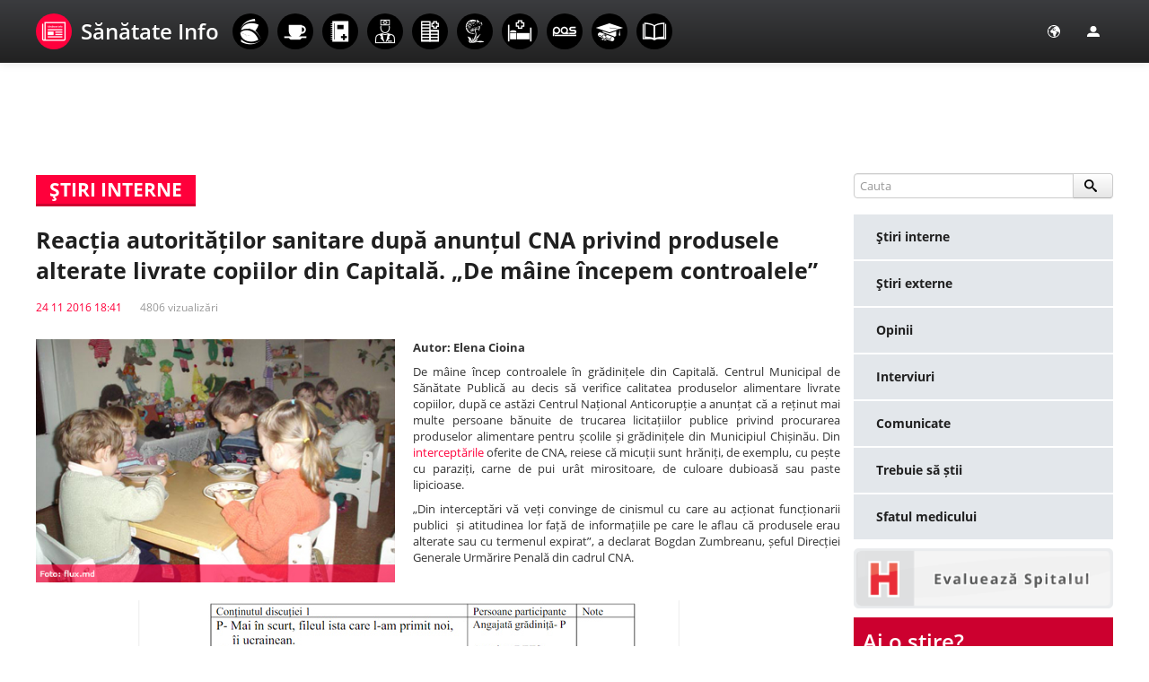

--- FILE ---
content_type: text/html; charset=utf-8
request_url: http://www.e-sanatate.md/News/6402/reactia-autoritatilor-sanitare-dupa-anuntul-cna-privind-produsele-alterate-livrate-copiilor-din-capitala-de-maine-incepem-controalele
body_size: 37895
content:


<!DOCTYPE html>
<html>
<head id="Head1"><title>
	
    
    Ştiri interne-Reacția autorităților sanitare după anunțul CNA privind produsele alterate livrate copiilor din Capitală. „De m&#226;ine &#238;ncepem controalele”


</title>
<meta name="viewport" content="width=device-width, initial-scale=1.0" />

<link rel="shortcut icon" href="/Content/favicon.ico" />
<meta name="viewport" content="width=device-width" />

<!--[if IE 7]>
<link href="/Content/font-awesome-ie7/css?v=TEvO1pPgRloKUsSjfnXPc7g6eMM0PMzpoz5InK5A6UE1" rel="stylesheet"/>

<![endif]-->

<link href="/Content/themes/bootstrap/css?v=C0fv3mhnhSCC1cqIC4KYJjcJR8jCSStPFCm8xLLashk1" rel="stylesheet"/>

<!--[if lt IE 9]>
<link href="/Content/themes/bootstrap/css/ie?v=" rel="stylesheet"/>

<![endif]-->

<link href="/Content/bootstrap/css/plugin?v=mrW6SBtpZH0rTL19Pm3BKvfywoTelulMSxu9GwvHB4c1" rel="stylesheet"/>


<link href="/Content/bootstrap-rowlink.min.css?0" rel="stylesheet"/>



<script src="/bundles/modernizr?v=JzM3NpF6dEbkVLIcHRi2kCqk7ZCwBA_bFE26szW8brc1"></script>


<script src="/bundles/jquery?v=NJ3VJ0Hq9hMuDO_bgX-R4HAz3v1CHa6ZRnaNbAkQKDI1"></script>



<!-- Facebook Pixel Code -->
<script>
!function(f,b,e,v,n,t,s)
{if(f.fbq)return;n=f.fbq=function(){n.callMethod?
n.callMethod.apply(n,arguments):n.queue.push(arguments)};
if(!f._fbq)f._fbq=n;n.push=n;n.loaded=!0;n.version='2.0';
n.queue=[];t=b.createElement(e);t.async=!0;
t.src=v;s=b.getElementsByTagName(e)[0];
s.parentNode.insertBefore(t,s)}(window, document,'script',
'https://connect.facebook.net/en_US/fbevents.js');
fbq('init', '228831004962761');
fbq('track', 'PageView');
</script>
<noscript><img height="1" width="1" style="display:none"
src="https://www.facebook.com/tr?id=228831004962761&ev=PageView&noscript=1"
/></noscript>
<!-- End Facebook Pixel Code --><!-- Google Analytics --><script type='text/javascript'>  var _gaq = _gaq || []; _gaq.push(['_setAccount', 'UA-41232787-1']); _gaq.push(['_setDomainName', 'e-sanatate.md']); _gaq.push(['_trackPageview']);  (function() {   var ga = document.createElement('script'); ga.type = 'text/javascript'; ga.async = true;    ga.src = ('https:' == document.location.protocol ? 'https://' : 'http://') + 'stats.g.doubleclick.net/dc.js';   var s = document.getElementsByTagName('script')[0]; s.parentNode.insertBefore(ga, s);  })();</script><!-- End Google Analytics --><script src="/bundles/swfobject?v=bbAeCYVLUFWiejt5O4qsiywUev3VcaWODt5zpSI_a6Q1"></script>

    
<link rel="stylesheet" type="text/css" href="/Content/Site.min.css" />

<link rel="stylesheet" type="text/css" href="/Content/themes/news/bootstrap.min.css" />
<link rel="stylesheet" type="text/css" href="/Content/main.min.css" />
<link rel="stylesheet" type="text/css" href="/Content/themes/news/news.min.css" />
<link rel="stylesheet" type="text/css" href="/Content/themes/news/responsive.min.css" />
<meta name="viewport" content="width=device-width, initial-scale=1.0, maximum-scale=1.0, user-scalable=0" /> 

    
    
    <link rel="alternate" type="application/rss+xml" href="/News/Home/RSS" title="Sanatatea știri RSS feed">
<meta name="viewport" content="width=device-width, initial-scale=1.0, maximum-scale=1.0, user-scalable=no" /></head>
<body data-spy="scroll" data-target=".bs-docs-sidebar">
    <div id="loading" style="display: none">Your Image</div>
    <div class="modalAjaxLoad transparent"></div>

    <header class="header">
        <div class="navbar navbar-fixed-top navbar-inverse menu">
            
<div>
    <!--  <div style="text-align:center" class="tbanner">
   
        <img src="/Content/themes/Banners/top/top.png" alt="" />
    
</div> -->
</div>
            
<div class="navbar-inner">
    <div class="container-fluid">
        <a class="brand" href="/News/Home"><i class="icon-section icon-sanostiri"></i> Sănătate Info</a>



        <div class="navbar-buttons">
            <a class="btn btn-navbar" data-toggle="collapse" data-target=".nav-collapse">
                <span class="icon-bar"></span>
                <span class="icon-bar"></span>
                <span class="icon-bar"></span>
            </a>

            
<ul class="nav pull-right user">
    <li class="dropdown">
        <a class="dropdown-toggle toggler" data-toggle="dropdown" href="#">
            <i class="icon-user icon-white"></i>
        </a>

        <ul class="dropdown-menu">
            <li><a data-dialog-title="Autentificare" data-dialog-width="300" href="/Account/Login?returnUrl=http%3A%2F%2Fwww.e-sanatate.md%2FNews%2F6402%2Freactia-autoritatilor-sanitare-dupa-anuntul-cna-privind-produsele-alterate-livrate-copiilor-din-capitala-de-maine-incepem-controalele" id="loginLink" title="Autentificare"><i class="icon-enter"></i> Autentificare</a></li>
            <li><a href="/News/Home/Services"><i class="icon-signup"></i> Creare cont</a></li>
        </ul>
    </li>
</ul>


            

<ul class="nav pull-right language">
	<li class="dropdown">
		<a id='clang' href="#" class="dropdown-toggle toggler" data-toggle="dropdown">
			<i class="icon icon-globe icon-white"></i>
		</a>
		
		<ul id='langs' class='dropdown-menu' role="menu" aria-labelledby="dLabel">
			
			<li>
				<a data-val="ro-RO" href="/MUI/change?l=ro-RO">Rom&#226;nă</a></li>
			
			<li>
				<a data-val="ru-RU" href="/MUI/change?l=ru-RU">Русский</a></li>
			
			<li>
				<a data-val="en-US" href="/MUI/change?l=en-US">English</a></li>
			
		</ul>
	</li>
</ul>

<script type='text/javascript'>
    $(function () {
        $('#langs li a').click(function (event) {
            EventsPreventDefault(event);
            $.post('/mui/change', { l: $(this).data('val') }, function () { location.reload(true); });
        });
    });
</script>
        </div>

        <ul class="nav nav-collapse icons-section">
            
<li>
     <a href="http://sanatateinfo.md/">
        <i class="icon-section icon-sanostiri icon-inverse"></i>
        <span class="hidden-desktop">Sănătate Info</span>
    </a>
  
</li>
<li>
    <a href="/TV/Home"><i class="icon-section icon-sanatatetv icon-inverse"></i><span class="hidden-desktop">Sănătate TV</span></a>
</li>
<li>
    <a href="/SanoClub"><i class="icon-section icon-sanoclub icon-inverse"></i><span class="hidden-desktop">SanoClub</span></a>
</li>
<li>
    <a href="/iSaN/Home"><i class="icon-section icon-isan icon-inverse"></i><span class="hidden-desktop">E-Sănătate Pacienți</span></a>
    
</li>
<li>
    <a href="/iMeD/Home"><i class="icon-section icon-imed icon-inverse"></i><span class="hidden-desktop">E-Sănătate Medici</span></a>
    
</li>
<li>
    <a href="/iMeC/Home"><i class="icon-section icon-imec icon-inverse"></i><span class="hidden-desktop">E-Sănătate Instituții</span></a>
   
</li>
<li>
    <a href="http://tuberculoza.info/">
        <i class="icon-section icon-infotb icon-inverse"></i>
        <span class="hidden-desktop">Tuberculoza Info</span>
    </a>
</li>
<li>
    <a href="/Spitale/Home"><i class="icon-section icon-spitalemd icon-inverse"></i><span class="hidden-desktop">Spitale.MD</span></a>
</li>
<li>
    <a href="http://pas.md/">
        <i class="icon-section icon-pas icon-inverse"></i>
        <span class="hidden-desktop">Centrul PAS</span>
    </a>
</li>
<li>
   
        <i class="icon-section icon-learn icon-inverse"></i>
        <span class="hidden-desktop">Școala E-Sănătate</span>
    
</li>

<li>
     <a href="http://sanoteca.md/">
      <i class="icon-section icon-sanoteca icon-inverse"></i>
      <span class="hidden-desktop">SanoTeca</span>
     </a>
    </li>
    


        </ul>
    </div>
</div>

<div class="creeping-line">
    <div class="container-fluid">
        <div class="wrapper">
            <ul class="news-list"></ul>

            <div class="br-label">
                BREAKING NEWS
            </div>

            <div class="al-label">
                NEWS ALERT
            </div>
        </div>
    </div>
</div>

<script type='text/javascript'>
    var currentNewsIndex = 0;

    var GetBKList = function () {
        // Get breaking news list
        jQuery.ajax({
            url: '/News/PublicNews/GetBreakingNews',
            type: 'get',
            dataType: 'json',
            data: { count: 5 },
            success: function (list) {
                // Define some vars here to make it private
                var bkLine = $('.creeping-line');
                var brNewsLabel = bkLine.find('.br-label');
                var alNewsLabel = bkLine.find('.al-label');
                var newsList = bkLine.find('.news-list');

                currentNewsIndex = 0;

                newsList.empty();

                // Show Breaking News
                if (list.length > 0) {
                    bkLine.show(0);
                }

                // Add news to creeping line
                for (var i in list) {
                    var News = list[i];

                    // Create news list item DOM

                    var listItem = $('<li>');
                    listItem.attr('data-type', (News.Alert) ? 'alert' : 'news');

                    var $tagA = $("<a/>");
                    $tagA.attr('href', '/News/0' + News.Id);
                    $tagA.attr('tabindex', '-1');
                    $tagA.html(News.Title);
                    listItem.html($tagA);
                    //listItem.html('<a href="#">' + News.Title + '</a>');

                    // Add each news to creeping line
                    newsList.append(listItem);
                }

                // Add creaping line label for first news
                if (newsList.find('li').first().attr('data-type') == 'alert') {
                    bkLine.addClass('alert');
                    alNewsLabel.show(0);
                    brNewsLabel.hide(0);

                    // Fix left offset
                    newsList.css('left', alNewsLabel.outerWidth(true));
                } else {
                    bkLine.removeClass('alert');
                    alNewsLabel.hide(0);
                    brNewsLabel.show(0);

                    // Fix left offset
                    newsList.css('left', brNewsLabel.outerWidth(true));
                }

                if (newsList.find('li').length === 0) {
                    bkLine.hide(0);
                }
                else {
                    bkLine.show(0);
                }
            }
        });
    }

    $(document).ready(function () {
        var getinfoInterval = 1000 * 60 * 30 + 1; //30 min
        var rotationInterval = 5000;
        var animationDuration = 500;

        GetBKList();

        setInterval(GetBKList, getinfoInterval);

        // Start news rotation
        setInterval(function () {
            var bkLine = $('.creeping-line');
            var brNewsLabel = bkLine.find('.br-label');
            var alNewsLabel = bkLine.find('.al-label');
            var newsList = bkLine.find('.news-list');

            if (newsList.find('li').length != 0)
                return;

            // Set next news index
            currentNewsIndex += 1;

            // Fix current news item
            if (currentNewsIndex >= newsList.find('li').length) {
                currentNewsIndex = 0;
            }

            // Change creaping line label
            if ($(newsList.find('li').get(currentNewsIndex)).attr('data-type') == 'alert') {
                bkLine.addClass('alert');
                alNewsLabel.show(0);
                brNewsLabel.hide(0);

                // Fix left offset
                newsList.css('left', alNewsLabel.outerWidth(true));
            } else {
                bkLine.removeClass('alert');
                alNewsLabel.hide(0);
                brNewsLabel.show(0);

                // Fix left offset
                newsList.css('left', brNewsLabel.outerWidth(true));
            }

            // Calculate top offset
            var topOffset = (currentNewsIndex * bkLine.height()) * -1;

            // Animate scroll-top
            newsList.animate({
                'top': topOffset
            }, {
                'queue': false,
                'duration': animationDuration
            });
        }, rotationInterval);
    });
</script>













            
        </div>
    </header>

    <div id="main-container" class="container-fluid">
        <div id="main" class="row-fluid content">
            
            
    <div class="span18">
        <div class="wrapper">
            
    <div class="row-fluid">
        <div class="span12">
            <div class="heading">
                Ştiri interne
            </div>
        </div>

        <div class="span12">
        </div>
    </div>

    <div class="row-fluid">
        <div class="span24">
            <article class="article">
                <header class="article-header">
                    <h1 class="article-title">Reacția autorităților sanitare după anunțul CNA privind produsele alterate livrate copiilor din Capitală. „De m&#226;ine &#238;ncepem controalele”</h1>
                </header>
                
                

                <footer class="article-details clearfix">
                    <time datetime="24/11/2016 " class="article-details-data article-details-hl">
                        24 11 2016 18:41
                    </time>

                    <span class="article-details-data">4806 vizualizări
                    </span>

                    <div class="article-details-data">
                        

<div class="share-page">
    <!-- ShareButtons -->
    
    <span class='st_facebook_hcount' displaytext='Facebook'></span>
    <span class='st_twitter_hcount' displaytext='Tweet'></span>
    <span class='st_linkedin_hcount' displaytext='LinkedIn'></span>
    
    <!-- /ShareButtons -->
</div>

                    </div>
                </footer>

                <section class="article-body">
                    <figure class="article-image">
                        <img src="http://www.e-sanatate.md/Files/3HUH1GW81Le2g35076g26Q" alt="">
                    </figure>

                    <div class="article-excerpt">
                        
                    </div>

                    <div class="article-content">
                        <p><strong>Autor: Elena Cioina</strong></p>
<p>De m&acirc;ine &icirc;ncep controalele &icirc;n grădinițele din Capitală. Centrul Municipal de Sănătate Publică au decis să verifice calitatea produselor alimentare livrate copiilor, după ce astăzi Centrul Național Anticorupție a anunțat că a reținut mai multe persoane bănuite de trucarea licitațiilor publice privind procurarea produselor alimentare pentru școlile și grădinițele din Municipiul Chișinău. Din <a href="https://www.scribd.com/document/332165909/Stenogramele-intercept%C4%83rilor-CNA" target="_self">interceptările</a> oferite de CNA, reiese că micuții sunt hrăniți, de exemplu, cu pește cu paraziți, carne de pui ur&acirc;t mirositoare, de culoare dubioasă sau paste lipicioase.</p>
<p>&bdquo;Din interceptări vă veți convinge de cinismul cu care au acționat funcționarii publici&nbsp; și atitudinea lor față de informațiile pe care le aflau că produsele erau alterate sau cu termenul expirat&rdquo;, a declarat Bogdan Zumbreanu, șeful Direcției Generale Urmărire Penală din cadrul CNA.</p>
<p><img style="vertical-align: middle; display: block; margin-left: auto; margin-right: auto;" src="http://www.e-sanatate.md/Files/M6X4KCyEhXaXfktdVxisvQ" alt="" width="800" height="450" /></p>
<p>Cu toate acestea, responsabilii de la CSP Chișinău spun că nu au &icirc;nregistrat intoxicații &icirc;n masă &icirc;n grădinițe și nici sesizări din partea părinților privind calitatea dubioasă a produselor alimentare.</p>
<p>&bdquo;Vom &icirc;ncepe m&acirc;ine controalele &icirc;n grădinițe. Noi nu avem informații că ar fi fost intoxicații &icirc;n masă la grădinițe. Nu avem cazuri declarate, stabilite clinic ori stabilită vreo toxiinfecție. Nici nu am avut sesizări de la părinți că &icirc;n grădinița X sunt produse alterate. Noi am făcut multe controale atunci c&acirc;nd am discutat problema meniurilor pentru copii. Am fost &icirc;n toate sectoarele. Atunci am depistat că &icirc;n grădinițe copiilor li se dădeau biscuiți cu margarină, ceea ce este interzis, prea multe făinoase să dădeau, nu erau fructe, legume proaspete. &Icirc;ncălcări grave nu am găsit. Ceea ce nu le ajunge grădinițelor sunt frigiderele și ei achiziționau mai puține produse&rdquo;, a declarat pentru Sănătate INFO Luminița Suveică, șefa Centrului Municipal de Sănătate Publică.</p>
<p>&Icirc;n cadrul unei conferințe de presă, responsabilii de la CNA au declarat că &icirc;n urma investigațiilor au pornit 30 de dosare penale, 23 de persoane sunt bănuite de comiterea diverselor infracțiuni, iar 16 dintre ele sunt reținute pentru 72 de ore. Printre suspecți sunt funcționari din cadrul direcțiilor educație din cele cinci sectoare ale Capitalei, dar și agenți economici care au c&acirc;știgat licitațiile publice.</p>
<p><img style="vertical-align: middle; display: block; margin-left: auto; margin-right: auto;" src="http://www.e-sanatate.md/Files/9rK5wlSdXnYHheQbF9dwFw" alt="" width="800" height="450" /></p>
<p>Totuși responsabilii de la CNA au refuzat să facă publice astăzi numele și funcțiile persoanelor reținute. Aceștia au justificat prin faptul că există riscul ca părinții să-și manifeste supărarea pe făptași. De asemenea, ofițerii CNA au declarat că mai mulți copii ar fi spitalizați acum cu intoxicații, dar nu pot face o legătură directă cu infracțiunile descoperite.</p>
<p>&bdquo;Acum n-o să vă dăm funcțiile, pentru că și acești funcționari au copii care merg la grădiniță. Astăzi avem &icirc;n spitale copii care s-au intoxicat și nu putem face o legătură directă dintre intoxicarea acestor copii și infracțiunile propriu-zise. Acest aspect poate fi interpretat greșit de către cineva și am vrea să evităm aceste momente&rdquo;, a adăugat Bogdan Zumbreanu.</p>
<p>Vom preciza că primele investigații &icirc;n cadrul acestui dosar au &icirc;nceput &icirc;n luna martie și anume pe faptul trucării licitațiilor publice de livrare a produselor alimentare și nu pe faptul intoxicațiilor. Persoanele reținute sunt bănuite de abuz &icirc;n serviciu, trafic de influență, dare și luare&nbsp; mită. &nbsp;</p>
<p>Din cele 16 persoane reținute, 9 sunt funcționari publici din cadrul direcțiilor educație, știință, tineret și sport din Municipiul Chișinău, șeful serviciului alimentar al Ministerului Apărării și șapte reprezentanți ai companiilor care au c&acirc;știgat licitațiile.</p>
<p>Deocamdată nu se știe ce cantitate de produse alterate sau cu termenul expirat au fost livrate, dar ofițerii vorbesc despre contracte ce valorau &icirc;ntre 200 de mii și un milion de lei. Vom aminti că &icirc;n perioada 1 aprilie &ndash; 30 septembrie autoritățile au impus moratoriu asupra controalelor de stat. Majoritatea demersurilor au parvenit de la FISC, Inspecția Financiară, Inspectoratul Ecologic de Stat, Inspectoratul de Stat pentru Supravegherea Producției Alcoolice, Inspectoratul Energetic de Stat, Agenția pentru Protecția Consumatorului, Agenția Națională pentru Siguranța Alimentelor și altele. Proiectul a fost elaborat la solicitarea premierului Pavel Filip care declara atunci că agenții economici s-au pl&acirc;ns că ar fi fost comise mai multe abuzuri la efectuarea controalelor.</p>
<p>Vom aminti că unul dintre cele mai răsunătoare cazuri c&acirc;nd copiilor le-au fost livrate produse alimentare alterate &icirc;n grădinițe a avut loc &icirc;n 2010. Atunci mai mulți părinți au sesizat instituțiile dresponsabile că micuții lor sunt hrăniți la grădiniță cu <a href="http://protv.md/stiri/social/copii-hraniti-cu-carne-de-cal-in-loc-de-carne-de-vita-la-gradinita---54413.html" target="_self">carne de cal</a> &icirc;n loc de carne de vită, deși aceasta era interzisă &icirc;n alimenentație. O&nbsp;familie afirma atunci ca micutul lor s-ar fi intoxicat &icirc;n urma consumului.</p>
<p>&nbsp;</p>
<p><strong><strong><span><span style="color: #ff0000;">█</span>&nbsp;</span></strong>Citește la aceeași temă:&nbsp;</strong></p>
<p><a href="http://www.e-sanatate.md/News/6401/companiile-care-au-livrat-produse-alimentare-gradinitelor-din-chisinau-si-au-castigat-milioane-de-lei-doua-sunt-vizate-in-ancheta-cna" target="_self"><span data-mce-mark="1">Companiile care au livrat produse alimentare grădinițelor din Chișinău și au c&acirc;știgat milioane de lei. Două sunt vizate &icirc;n ancheta CNA&nbsp;</span></a></p>
                    </div>

                    <!-- BEGIN: AUDIO ATTACHMENT -->
                    
                    <!-- END: AUDIO ATTACHMENT -->

                    
                </section>
            </article>
        </div>
    </div>

    

    <div class="row-fluid">
        <!--<div class="row-fluid hidden-phone">
<div class="span24 banner">
       <script type="text/javascript">
        var swfVersionStr = "10.3.0";
        var xiSwfUrlStr = "";
        var flashvars = {};
        var params = {};
        params.quality = "high";
        params.bgcolor = "#ffffff";
        params.play = "true";
        params.loop = "true";
        params.wmode = "window";
        params.scale = "showall";
        params.menu = "true";
        params.devicefont = "false";
        params.salign = "";
        params.allowscriptaccess = "sameDomain";
        var attributes = {};
        attributes.id = "Social";
        attributes.name = "Social";
        attributes.align = "middle";
        //swfobject.createCSS("html", "height:100%; background-color: #ffffff;");
        //swfobject.createCSS("body", "margin:0; padding:0; overflow:hidden; height:100%;");
        swfobject.embedSWF(
            "/Content/themes/banners/social/hiv_890.swf", "flashContent",
				"100%", "150",
				swfVersionStr, xiSwfUrlStr,
				flashvars, params, attributes);
    </script>

    <div id="flashContent">
        <a href="http://www.adobe.com/go/getflash">
            <img src="http://www.adobe.com/images/shared/download_buttons/get_flash_player.gif" alt="Get Adobe Flash player" />
        </a>
        <p>This page requires Flash Player version 10.3.0 or higher.</p>
    </div>
    </div>
     </div>-->
 <!--<div class="row-fluid hidden-phone">
    <div class="span24 banner">
     <a href="http://e-sanatate.md/News/2796/despre-diaree-despre-stopdiar" target="_blank">
            <img src="/Content/themes/Banners/gedeon/STOPDIAR_esanatate.gif" alt="" />
       </a>
    </div>
     </div>-->

    </div>

        </div>
    </div>
    <aside class="span6 aside">
        <div id="marker-device-phone" class="visible-phone"></div>

        
<div class="search">
    <form action="/News/Home/Search" class="form-search" method="post">
    <div class="input-append">
        <input type="text" placeholder="Cauta" class="input-block-level" id="searchInput" name="searchInput">
        <button class="btn" type="submit">
            <i class="icon icon-search"></i>
        </button>
    </div>
    </form>
</div>
<!--<div class="banner hidden-phone">
  <a href="http://e-sanatate.md/News/6077/tribuna-sanatatii-la-moldmedizin-molddent" target="_blank">
     <img src="/Content/themes/Banners/social/TR290x60px.jpg" alt="" />
 </a>
</div>-->


<ul class="nav nav-list categories">
    
    <li><a href="/News/Category/1/stiri-interne">Ştiri interne</a></li>
    
    <li><a href="/News/Category/2/stiri-externe">Ştiri externe</a></li>
    
    <li><a href="/News/Category/5/opinii">Opinii</a></li>
    
    <li><a href="/News/Category/6/interviuri">Interviuri</a></li>
    
    <li><a href="/News/Category/7/comunicate">Comunicate</a></li>
    
    <li><a href="/News/Category/9/trebuie-sa-stii">Trebuie să știi</a></li>
    
    <li><a href="/News/Category/4/sfatul-medicului">Sfatul medicului</a></li>
    
</ul>


<div class="banner hidden-phone">
   <a href="http://e-sanatate.md/Spitale/Evalueaza">
    <img src="/Content/themes/Banners/images/evalueaza.png" alt="" />
</a>
</div>




<!--<div style="overflow: hidden;" class="banner hidden-phone">
    <script type="text/javascript">
        var swfVersionStr = "10.3.0";
        var xiSwfUrlStr = "";
        var flashvars = {};
        var params = {};
        params.quality = "high";
        params.bgcolor = "#ffffff";
        params.play = "true";
        params.loop = "true";
        params.wmode = "window";
        params.scale = "showall";
        params.menu = "true";
        params.devicefont = "false";
        params.salign = "";
        params.allowscriptaccess = "sameDomain";
        var attributes = {};
        attributes.id = "Gedeon";
        attributes.name = "Gedeon";
        attributes.align = "middle";
        //swfobject.createCSS("html", "height:100%; background-color: #ffffff;");
        //swfobject.createCSS("body", "margin:0; padding:0; overflow:hidden; height:100%;");
        swfobject.embedSWF(
            "/Content/themes/banners/social/StopFumat.swf", "flashContent",
				"290", "150",
				swfVersionStr, xiSwfUrlStr,
				flashvars, params, attributes);
    </script>

    <div id="flashContent">
        <a href="http://www.adobe.com/go/getflash">
            <img src="http://www.adobe.com/images/shared/download_buttons/get_flash_player.gif" alt="Get Adobe Flash player" />
        </a>
        <p>This page requires Flash Player version 10.3.0 or higher.</p>
    </div>
</div>-->





<div class="banner contact-us">
	<h3 style="margin-bottom:5px;">Ai o ştire?</h3>
	<address style="margin-bottom:5px;">
        <p style="margin-bottom:0px;" class="phone">Tel.:  022234222 </p>
		<p><a href="mailto:redactia@e-sanatate.md">E-mail: redactia@e-sanatate.md</a></p>
	</address>
</div><!--<div class="banner hidden-phone">
    <script type="text/javascript">
        var swfVersionStr = "10.3.0";
        var xiSwfUrlStr = "";
        var flashvars = {};
        var params = {};
        params.quality = "high";
        params.bgcolor = "#ffffff";
        params.play = "true";
        params.loop = "true";
        params.wmode = "window";
        params.scale = "showall";
        params.menu = "true";
        params.devicefont = "false";
        params.salign = "";
        params.allowscriptaccess = "sameDomain";
        var attributes = {};
        attributes.id = "SanCos";
        attributes.name = "SanCos";
        attributes.align = "middle";
        //swfobject.createCSS("html", "height:100%; background-color: #ffffff;");
        //swfobject.createCSS("body", "margin:0; padding:0; overflow:hidden; height:100%;");
        swfobject.embedSWF(
            "/Content/themes/banners/sancos/sancos_marire.swf", "flashContent",
				"290", "300",
				swfVersionStr, xiSwfUrlStr,
				flashvars, params, attributes);
    </script>

    <div id="flashContent">
        <a href="http://www.adobe.com/go/getflash">
            <img src="http://www.adobe.com/images/shared/download_buttons/get_flash_player.gif" alt="Get Adobe Flash player" />
        </a>
        <p>This page requires Flash Player version 10.3.0 or higher.</p>
    </div>
</div>-->
<!--<div class="banner hidden-phone">
    <script type="text/javascript">
        var swfVersionStr = "10.3.0";
        var xiSwfUrlStr = "";
        var flashvars = {};
        var params = {};
        params.quality = "high";
        params.bgcolor = "#ffffff";
        params.play = "true";
        params.loop = "true";
        params.wmode = "window";
        params.scale = "showall";
        params.menu = "true";
        params.devicefont = "false";
        params.salign = "";
        params.allowscriptaccess = "sameDomain";
        var attributes = {};
        attributes.id = "GedeonRichter";
        attributes.name = "GedeonRichter";
        attributes.align = "middle";
        //swfobject.createCSS("html", "height:100%; background-color: #ffffff;");
        //swfobject.createCSS("body", "margin:0; padding:0; overflow:hidden; height:100%;");
        swfobject.embedSWF(
            "/Content/themes/banners/gedeon/fasconal_f.swf", "flashContent",
				"290", "219",
				swfVersionStr, xiSwfUrlStr,
				flashvars, params, attributes);
    </script>

    <div id="flashContent">
        <a href="http://www.adobe.com/go/getflash">
            <img src="http://www.adobe.com/images/shared/download_buttons/get_flash_player.gif" alt="Get Adobe Flash player" />
        </a>
        <p>This page requires Flash Player version 10.3.0 or higher.</p>
    </div>
</div> -->
<!--c<div class="banner hidden-phone">
  <a href="http://www.e-sanatate.md/News/7201/natural-si-suta-la-suta-romanesc-pe-piata-din-moldova-isi-face-loc-un-unguent-impotriva-arsurilor-plagilor-si-contactului-cu-substante-chimice-poate-fi-administrat-la-copii-si-adulti-p" target="_blank">
  <img src="/Content/themes/Banners/social/Neotec_gif.gif" alt="" />
 </a>
</div>-->
<!--<div class="banner hidden-phone">
  <a href="http://scoaladejurnalism.md/ro/stiri/admiterea-2017-%C8%99coala-de-studii-avansate-%C3%AEn-jurnalism-anun%C8%9B%C4%83-%C3%AEnscrierea-candida%C8%9Bilor-pentru-un" target="_blank">
  <img src="/Content/themes/Banners/social/admitere.jpg" alt="" />
 </a>
</div>
<div class="banner hidden-phone">
  <a href="http://e-sanatate.md/News/6929/scoala-de-management-in-sanatate-publica-anunta-admiterea-la-studii-pentru-anii-2017-2019" target="_blank">
  <img src="/Content/themes/Banners/social/Banner_Admitere_Site.png" alt="" />
 </a>
</div>

 <div class="banner hidden-phone">
  <a href="" target="_blank">
  <img src="/Content/themes/Banners/social/WB_BANER_01_300x250px.gif" alt="" />
 </a>
</div>-->
<!--<div class="banner hidden-phone">
    <script type="text/javascript">
        var swfVersionStr = "10.3.0";
        var xiSwfUrlStr = "";
        var flashvars = {};
        var params = {};
        params.quality = "high";
        params.bgcolor = "#ffffff";
        params.play = "true";
        params.loop = "true";
        params.wmode = "window";
        params.scale = "showall";
        params.menu = "true";
        params.devicefont = "false";
        params.salign = "";
        params.allowscriptaccess = "sameDomain";
        var attributes = {};
        attributes.id = "Social";
        attributes.name = "Social";
        attributes.align = "middle";
        //swfobject.createCSS("html", "height:100%; background-color: #ffffff;");
        //swfobject.createCSS("body", "margin:0; padding:0; overflow:hidden; height:100%;");
        swfobject.embedSWF(
            "/Content/themes/banners/social/ceasuri.swf", "flashContent",
				"290", "600",
				swfVersionStr, xiSwfUrlStr,
				flashvars, params, attributes);
    </script>

    <div id="flashContent">
        <a href="http://www.adobe.com/go/getflash">
            <img src="http://www.adobe.com/images/shared/download_buttons/get_flash_player.gif" alt="Get Adobe Flash player" />
        </a>
        <p>This page requires Flash Player version 10.3.0 or higher.</p>
    </div>
</div>-->
<!--<div class="banner hidden-phone">
 
  <img src="/Content/themes/Banners/social/KIDS 290x300.jpg" alt="" />
 
</div>-->

<iframe src="//www.privesc.eu/Widget/embeded/Înregistrare/Moldova,Parlament,Guvern,Conferinte,Offlineuri,Emisiuni,RIA,Concerte,Retransmisiuni,Sport,Monden,Altele," frameborder="0" width="290" height="170" scrolling="no" title="Televizor Privesc.Eu"></iframe>


    </aside>

        </div>
    </div>
    
<footer class="footer">
    <div class="container-fluid">
        <div class="row-fluid">
            <div class="span24">
                <ul class="links">
                    <li><a href="/News/Home/Services">Servicii</a></li>
                    <li><a href="/News/Home/Terms">Termeni şi Condiţii</a></li>
                    <li><a href="/News/Home/Polices">Politică Editorială</a></li>
                </ul>

                

<ul class="social-icons">
	<li><a href="https://www.facebook.com/e.sanatatea.ta" class="fb" target="_blank"></a></li>
	<li><a href="https://twitter.com/E_Sanatatea_TA" class="tw" target="_blank"></a></li>
	<li><a href="http://www.linkedin.com/profile/view?id=254762663&trk=tab_pro" class="li" target="_blank"></a></li>
	<li><a href="http://www.youtube.com/channel/UCuVNhiubNuy1M8yQmQmVOUQ" class="yt" target="_blank"></a></li>
	<li><a href="/News/Home/RSS" class="rs" target="_blank"></a></li>
</ul>


                <div class="copy">
                    2026 © Sănătate Info. Toate drepturile sunt rezervate
                </div>
            </div>
        </div>
    </div>
</footer>


    <div class="modal hide" id="alert">
        <div class="modal-body">
        </div>
    </div>

    

    

<!-- Le HTML5 shim, for IE6-8 support of HTML5 elements -->
<!--[if lt IE 9]>
<script src="http://html5shim.googlecode.com/svn/trunk/html5.js"></script>
<![endif]-->

<script src="/bundles/jqueryui?v=-uq6bhOD3mVo5qYffbJ36JVLqHfhlu5_vpBeZN2regE1"></script>

<script src="/bundles/jqueryform?v=JLbaRh1UiF8RRKlr0aYSUkUzHjDwNhEB5iTY8hBL4C81"></script>

<script src="/bundles/jqueryExtend?v=_Dr838DMuaSy6xzpaLQEUtf4C30w5cEiih_RkbEOfvY1"></script>

<script src="/bundles/jqueryval?v=_-BrQ4v7OQbLcbGb9AioIoi-LEVjMaRc4TTcqWc8vPQ1"></script>


<script src="/Scripts/AjaxLogin.min.js" type="text/javascript"></script>
<script src="/Scripts/moment.min.js" type="text/javascript"></script>

<script src="/bundles/bootstrap?v=ylJoecNPTnrsBlnPiNTcGJn_idYh2jKEY8wiuyMY4Is1"></script>


<script src="/bundles/knockout?v=Yz0uV774djv-VGqIoXWEDkLQehoqJVEOEFJQgZCY3Cs1"></script>




<!--[if IE]>
    <script src="/Scripts/extension/firebugx.min.js" type="text/javascript"></script>
<![endif]-->





    
    <script src="/Scripts/Application/News/news.min.js" defer></script>

    

    
    <script type="text/javascript" src="http://w.sharethis.com/button/buttons.js"></script>
    <script type="text/javascript">if (typeof stLight != 'undefined') stLight.options({ publisher: "f7cafd78-572a-4dfb-8740-99c48fdb71f4", doNotHash: false, doNotCopy: false, hashAddressBar: false });</script>
    
    <script type="text/javascript">
        $(function () {
            window.alert = function (text, errorObj) {
                if (errorObj && errorObj.message) {
                    $("#alert .modal-body").html("<p>" + text + "br" + errorObj.message + "</p>").parent().modal();
                }
                else {
                    $("#alert .modal-body").html("<p>" + text + "</p>").parent().modal();
                }
            };

            $('body').popover({
                selector: '[data-toggle="popover"]'
            });

            $('body').tooltip({
                selector: 'a[rel="tooltip"], [data-toggle="tooltip"]'
            });

            $('input[value-type=float]').numeric();//'.');
            $('input[value-type=int32]').numeric(false);
            $('input[value-type=datetime]')
            .datepicker({
                weekStart: 1,
                todayHighlight: true,
                autoclose: true,
                format: "dd/mm/yyyy",
                todayBtn: true,
                calendarWeeks: true
            });

            $('*[data-povalue=true]').hover(function (event) {
                var e = $(this);

                if (e.popover)
                    e.popover('destroy');

                var valuedata = e.find(':selected').text() || e.val();

                if (valuedata != '') {
                    try {
                        e.popover({
                            placement: 'bottom',
                            content: function () { return valuedata; }
                        }).popover('show');
                    } catch (ex)
                    { }
                }
            }, function (event) {
                if ($(this).popover)
                    $(this).popover('hide');
            });

            $(document).dialogLink();
            $(document).dialogLinkon();

            //$(document).ready(function () {
            //    $(':input[type!=hidden]:enabled:visible:first').focus();
            //});
        });

        $.validator.setDefaults({
            showErrors: function (errorMap, errorList) {
                this.defaultShowErrors();

                // destroy tooltips on valid elements                              
                $("." + this.settings.validClass)
                    .tooltip("destroy");

                // add/update tooltips 
                for (var i = 0; i < errorList.length; i++) {
                    var error = errorList[i];

                    $("#" + error.element.id)
                        .tooltip({ trigger: "focus" })
                        .attr("data-original-title", error.message);
                }
            }
        });
    </script>
    <div class="MiniProfiler">
        
    </div>
</body>
</html>


--- FILE ---
content_type: text/html; charset=utf-8
request_url: https://www.privesc.eu/Widget/embeded/%C3%8Enregistrare/Moldova,Parlament,Guvern,Conferinte,Offlineuri,Emisiuni,RIA,Concerte,Retransmisiuni,Sport,Monden,Altele,
body_size: 1034
content:

<!DOCTYPE html>
<html>
<head>
    <meta name="viewport" content="width=device-width" />
    <title>Privesc.Eu Televizor</title>
    <link href="https://vjs.zencdn.net/8.6.1/video-js.css" rel="stylesheet" />

    <style type="text/css">
        html, body {
            height: 100%;
        }

        body {
            margin: 0px;
            padding: 0px;
            background-color: #000000;
        }

        .video-js {
            position: relative !important;
            width: 100% !important;
            height: 100% !important;
        }

        .vjs-texttrack-settings {
            display: none;
        }

        .live {
            position: absolute;
            top: 10px;
            left: 10px;
            z-index: 99;
        }


        @keyframes flickerAnimation {
            0% {
                opacity: 1;
            }

            50% {
                opacity: 0;
            }

            100% {
                opacity: 1;
            }
        }

        @-o-keyframes flickerAnimation {
            0% {
                opacity: 1;
            }

            50% {
                opacity: 0;
            }

            100% {
                opacity: 1;
            }
        }

        @-moz-keyframes flickerAnimation {
            0% {
                opacity: 1;
            }

            50% {
                opacity: 0;
            }

            100% {
                opacity: 1;
            }
        }

        @-webkit-keyframes flickerAnimation {
            0% {
                opacity: 1;
            }

            50% {
                opacity: 0;
            }

            100% {
                opacity: 1;
            }
        }

        .animate-flicker {
            -webkit-animation: flickerAnimation 2s infinite;
            -moz-animation: flickerAnimation 2s infinite;
            -o-animation: flickerAnimation 2s infinite;
            animation: flickerAnimation 2s infinite;
        }

        a.logo {
            position: absolute; /* Changed from relative to absolute */
            top: 0; /* Align to the top of the closest positioned ancestor */
            right: 0; /* Align to the right of the closest positioned ancestor */
            z-index: 9999; /* Increase the z-index to a high value to ensure it's on top */
            /* No need for float property when using absolute positioning */

            -webkit-user-select: none;
            background-color: rgb(85, 172, 238);
            background-image: none;
            border-bottom-color: rgba(0, 0, 0, 0.2);
            border-bottom-left-radius: 3px;
            border-bottom-right-radius: 3px;
            border-bottom-style: solid;
            border-bottom-width: 1px;
            border-image-outset: 0px;
            border-image-repeat: stretch;
            border-image-slice: 100%;
            border-image-source: none;
            border-image-width: 1;
            border-left-color: rgba(0, 0, 0, 0.2);
            border-left-style: solid;
            border-left-width: 1px;
            border-right-color: rgba(0, 0, 0, 0.2);
            border-right-style: solid;
            border-right-width: 1px;
            border-top-color: rgba(0, 0, 0, 0.2);
            border-top-left-radius: 3px;
            border-top-right-radius: 3px;
            border-top-style: solid;
            border-top-width: 1px;
            box-sizing: border-box;
            color: rgb(255, 255, 255);
            opacity: 0.9;
            cursor: pointer;
            display: inline-block;
            font-family: 'Helvetica Neue', Helvetica, Arial, sans-serif;
            font-size: 12px;
            font-weight: bold;
            height: 22px;
            line-height: 18px;
            margin: 10px;
            padding-bottom: 1px;
            padding-left: 5px;
            padding-right: 5px;
            padding-top: 1px;
            text-align: center;
            text-decoration: none;
            vertical-align: middle;
            white-space: nowrap;
        }


    </style>
</head>
<body>
        <a class="logo" target="live_110619" href="https://www.privesc.eu/arhiva/110619/Gala-Sportului-2025">Privesc.Eu</a>
        <video id="player" preload="none" class='video-js vjs-default-skin vjs-big-play-centered'
               data-setup='{"fluid": true, "controls": true, "preload": "none", "language":"ro", "textTrackSettings": false}'
               poster='//storage.privesc.eu/thumnails/8d123ed11f764d3fa60df54cbac600f6.jpg'>
            <source src="https://do2.privesc.eu/storage/20260123-gala-sportului.mp4/playlist.m3u8" type="application/x-mpegURL" />
        </video>
        <script src="https://vjs.zencdn.net/8.6.1/video.min.js"></script>
</body>
</html>



--- FILE ---
content_type: text/css
request_url: http://www.e-sanatate.md/Content/bootstrap-rowlink.min.css?0
body_size: 593
content:
.clearfix{*zoom:1}.clearfix:before,.clearfix:after{display:table;content:"";line-height:0}.clearfix:after{clear:both}.hide-text{font:0/0 a;color:transparent;text-shadow:none;background-color:transparent;border:0}.input-block-level{display:block;width:100%;min-height:30px;-webkit-box-sizing:border-box;-moz-box-sizing:border-box;box-sizing:border-box}tr.rowlink td{cursor:pointer}tr.rowlink td.nolink{cursor:auto}.table tbody tr.rowlink:hover td{background-color:#cfcfcf}a.rowlink{color:inherit;font:inherit;text-decoration:inherit}.table tbody tr.rowlinkselect td{background-color:#cfcfcf}

--- FILE ---
content_type: text/css
request_url: http://www.e-sanatate.md/Content/Site.min.css
body_size: 1285
content:
body{padding-top:60px;padding-bottom:40px}.sidebar-nav{padding:9px 0}@media(max-width:767px){.sidebar-nav-fixed{width:auto}}@media(max-width:979px){.sidebar-nav-fixed{position:static;width:auto}}.star{background:transparent url("images/Star.png") no-repeat;padding-left:15px}.star-none{background:transparent url("images/StarEmpty.png") no-repeat;padding-left:15px}iframe#ytplayer{background:transparent url("http://www.interaction-design.org/images/icons/play-button-red-300x300.png") no-repeat}img#ytpreview[src=""]{content:url("http://www.interaction-design.org/images/icons/play-button-red-300x300.png")}.field-validation-error{color:red}.field-validation-valid{display:none}.input-validation-error{border:1px solid red;background-color:#fee}.validation-summary-errors{font-weight:bold;color:red}.validation-summary-valid{display:none}.fileprogress{display:none;width:20px;height:20px;background:url(images/ajax-loader.gif) no-repeat}.progressError{display:none;color:red;font-size:.8em;font-weight:bold;margin:5px 0}body.loading{overflow:hidden}body.loading .modalAjaxLoad{display:block}.modalAjaxLoad{display:none;position:fixed;z-index:1100;top:0;left:0;width:100%;height:100%;background:rgba(255,255,255,.8) url(images/loading.gif) 50% 50% no-repeat}.transparent{opacity:.9}

--- FILE ---
content_type: text/css
request_url: http://www.e-sanatate.md/Content/themes/news/responsive.min.css
body_size: 25439
content:
.clearfix{*zoom:1}.clearfix:before,.clearfix:after{display:table;content:"";line-height:0}.clearfix:after{clear:both}.hide-text{font:0/0 a;color:transparent;text-shadow:none;background-color:transparent;border:0}.input-block-level{display:block;width:100%;min-height:28px;-webkit-box-sizing:border-box;-moz-box-sizing:border-box;box-sizing:border-box}@-ms-viewport{width:device-width}.hidden{display:none;visibility:hidden}.visible-phone{display:none!important}.visible-tablet{display:none!important}.hidden-desktop{display:none!important}.visible-desktop{display:inherit!important}@media(min-width:768px)and (max-width:979px){.hidden-desktop{display:inherit!important}.visible-desktop{display:none!important}.visible-tablet{display:inherit!important}.hidden-tablet{display:none!important}}@media(max-width:767px){.hidden-desktop{display:inherit!important}.visible-desktop{display:none!important}.visible-phone{display:inherit!important}.hidden-phone{display:none!important}}.visible-print{display:none!important}@media print{.visible-print{display:inherit!important}.hidden-print{display:none!important}}@media(min-width:1200px){.row{margin-left:-30px;*zoom:1}.row:before,.row:after{display:table;content:"";line-height:0}.row:after{clear:both}[class*="span"]{float:left;min-height:1px;margin-left:30px}.container,.navbar-static-top .container,.navbar-fixed-top .container,.navbar-fixed-bottom .container{width:2370px}.span24{width:2370px}.span23{width:2270px}.span22{width:2170px}.span21{width:2070px}.span20{width:1970px}.span19{width:1870px}.span18{width:1770px}.span17{width:1670px}.span16{width:1570px}.span15{width:1470px}.span14{width:1370px}.span13{width:1270px}.span12{width:1170px}.span11{width:1070px}.span10{width:970px}.span9{width:870px}.span8{width:770px}.span7{width:670px}.span6{width:570px}.span5{width:470px}.span4{width:370px}.span3{width:270px}.span2{width:170px}.span1{width:70px}.offset24{margin-left:2430px}.offset23{margin-left:2330px}.offset22{margin-left:2230px}.offset21{margin-left:2130px}.offset20{margin-left:2030px}.offset19{margin-left:1930px}.offset18{margin-left:1830px}.offset17{margin-left:1730px}.offset16{margin-left:1630px}.offset15{margin-left:1530px}.offset14{margin-left:1430px}.offset13{margin-left:1330px}.offset12{margin-left:1230px}.offset11{margin-left:1130px}.offset10{margin-left:1030px}.offset9{margin-left:930px}.offset8{margin-left:830px}.offset7{margin-left:730px}.offset6{margin-left:630px}.offset5{margin-left:530px}.offset4{margin-left:430px}.offset3{margin-left:330px}.offset2{margin-left:230px}.offset1{margin-left:130px}.row-fluid{width:100%;*zoom:1}.row-fluid:before,.row-fluid:after{display:table;content:"";line-height:0}.row-fluid:after{clear:both}.row-fluid [class*="span"]{display:block;width:100%;min-height:28px;-webkit-box-sizing:border-box;-moz-box-sizing:border-box;box-sizing:border-box;float:left;margin-left:1.2658227848101267%;*margin-left:1.2395069953364424%}.row-fluid [class*="span"]:first-child{margin-left:0}.row-fluid .controls-row [class*="span"]+[class*="span"]{margin-left:1.2658227848101267%}.row-fluid .span24{width:100%;*width:99.97368421052632%}.row-fluid .span23{width:95.78059071729959%;*width:95.7542749278259%}.row-fluid .span22{width:91.56118143459916%;*width:91.53486564512548%}.row-fluid .span21{width:87.34177215189874%;*width:87.31545636242505%}.row-fluid .span20{width:83.12236286919831%;*width:83.09604707972463%}.row-fluid .span19{width:78.90295358649789%;*width:78.8766377970242%}.row-fluid .span18{width:74.68354430379748%;*width:74.65722851432379%}.row-fluid .span17{width:70.46413502109704%;*width:70.43781923162335%}.row-fluid .span16{width:66.24472573839662%;*width:66.21840994892294%}.row-fluid .span15{width:62.025316455696206%;*width:61.99900066622252%}.row-fluid .span14{width:57.80590717299578%;*width:57.779591383522096%}.row-fluid .span13{width:53.58649789029536%;*width:53.56018210082168%}.row-fluid .span12{width:49.36708860759494%;*width:49.34077281812125%}.row-fluid .span11{width:45.14767932489451%;*width:45.12136353542083%}.row-fluid .span10{width:40.92827004219409%;*width:40.90195425272041%}.row-fluid .span9{width:36.708860759493675%;*width:36.68254497001999%}.row-fluid .span8{width:32.48945147679325%;*width:32.463135687319564%}.row-fluid .span7{width:28.270042194092827%;*width:28.243726404619142%}.row-fluid .span6{width:24.050632911392405%;*width:24.02431712191872%}.row-fluid .span5{width:19.831223628691983%;*width:19.8049078392183%}.row-fluid .span4{width:15.611814345991561%;*width:15.585498556517877%}.row-fluid .span3{width:11.39240506329114%;*width:11.366089273817455%}.row-fluid .span2{width:7.172995780590718%;*width:7.146679991117034%}.row-fluid .span1{width:2.9535864978902953%;*width:2.927270708416611%}.row-fluid .offset24{margin-left:102.53164556962025%;*margin-left:102.47901399067288%}.row-fluid .offset24:first-child{margin-left:101.26582278481013%;*margin-left:101.21319120586276%}.row-fluid .offset23{margin-left:98.31223628691984%;*margin-left:98.25960470797247%}.row-fluid .offset23:first-child{margin-left:97.04641350210971%;*margin-left:96.99378192316235%}.row-fluid .offset22{margin-left:94.09282700421942%;*margin-left:94.04019542527205%}.row-fluid .offset22:first-child{margin-left:92.82700421940929%;*margin-left:92.77437264046192%}.row-fluid .offset21{margin-left:89.87341772151899%;*margin-left:89.82078614257162%}.row-fluid .offset21:first-child{margin-left:88.60759493670886%;*margin-left:88.5549633577615%}.row-fluid .offset20{margin-left:85.65400843881856%;*margin-left:85.6013768598712%}.row-fluid .offset20:first-child{margin-left:84.38818565400844%;*margin-left:84.33555407506107%}.row-fluid .offset19{margin-left:81.43459915611814%;*margin-left:81.38196757717077%}.row-fluid .offset19:first-child{margin-left:80.16877637130801%;*margin-left:80.11614479236064%}.row-fluid .offset18{margin-left:77.21518987341773%;*margin-left:77.16255829447036%}.row-fluid .offset18:first-child{margin-left:75.9493670886076%;*margin-left:75.89673550966023%}.row-fluid .offset17{margin-left:72.99578059071729%;*margin-left:72.94314901176992%}.row-fluid .offset17:first-child{margin-left:71.72995780590716%;*margin-left:71.67732622695979%}.row-fluid .offset16{margin-left:68.77637130801688%;*margin-left:68.72373972906951%}.row-fluid .offset16:first-child{margin-left:67.51054852320675%;*margin-left:67.45791694425938%}.row-fluid .offset15{margin-left:64.55696202531647%;*margin-left:64.5043304463691%}.row-fluid .offset15:first-child{margin-left:63.29113924050633%;*margin-left:63.23850766155896%}.row-fluid .offset14{margin-left:60.33755274261603%;*margin-left:60.28492116366866%}.row-fluid .offset14:first-child{margin-left:59.07172995780591%;*margin-left:59.01909837885854%}.row-fluid .offset13{margin-left:56.118143459915615%;*margin-left:56.065511880968245%}.row-fluid .offset13:first-child{margin-left:54.85232067510549%;*margin-left:54.79968909615812%}.row-fluid .offset12{margin-left:51.89873417721519%;*margin-left:51.84610259826782%}.row-fluid .offset12:first-child{margin-left:50.63291139240506%;*margin-left:50.58027981345769%}.row-fluid .offset11{margin-left:47.679324894514764%;*margin-left:47.626693315567394%}.row-fluid .offset11:first-child{margin-left:46.41350210970464%;*margin-left:46.36087053075727%}.row-fluid .offset10{margin-left:43.459915611814345%;*margin-left:43.407284032866976%}.row-fluid .offset10:first-child{margin-left:42.19409282700422%;*margin-left:42.14146124805685%}.row-fluid .offset9{margin-left:39.24050632911393%;*margin-left:39.18787475016656%}.row-fluid .offset9:first-child{margin-left:37.9746835443038%;*margin-left:37.92205196535643%}.row-fluid .offset8{margin-left:35.0210970464135%;*margin-left:34.96846546746613%}.row-fluid .offset8:first-child{margin-left:33.755274261603375%;*margin-left:33.702642682656005%}.row-fluid .offset7{margin-left:30.80168776371308%;*margin-left:30.74905618476571%}.row-fluid .offset7:first-child{margin-left:29.535864978902953%;*margin-left:29.483233399955584%}.row-fluid .offset6{margin-left:26.582278481012658%;*margin-left:26.529646902065288%}.row-fluid .offset6:first-child{margin-left:25.31645569620253%;*margin-left:25.26382411725516%}.row-fluid .offset5{margin-left:22.362869198312236%;*margin-left:22.310237619364866%}.row-fluid .offset5:first-child{margin-left:21.09704641350211%;*margin-left:21.04441483455474%}.row-fluid .offset4{margin-left:18.143459915611814%;*margin-left:18.090828336664444%}.row-fluid .offset4:first-child{margin-left:16.877637130801688%;*margin-left:16.825005551854318%}.row-fluid .offset3{margin-left:13.924050632911392%;*margin-left:13.871419053964022%}.row-fluid .offset3:first-child{margin-left:12.658227848101266%;*margin-left:12.605596269153896%}.row-fluid .offset2{margin-left:9.70464135021097%;*margin-left:9.652009771263602%}.row-fluid .offset2:first-child{margin-left:8.438818565400844%;*margin-left:8.386186986453476%}.row-fluid .offset1{margin-left:5.485232067510548%;*margin-left:5.432600488563181%}.row-fluid .offset1:first-child{margin-left:4.219409282700422%;*margin-left:4.166777703753054%}input,textarea,.uneditable-input{margin-left:0}.controls-row [class*="span"]+[class*="span"]{margin-left:30px}input.span24,textarea.span24,.uneditable-input.span24{width:2356px}input.span23,textarea.span23,.uneditable-input.span23{width:2256px}input.span22,textarea.span22,.uneditable-input.span22{width:2156px}input.span21,textarea.span21,.uneditable-input.span21{width:2056px}input.span20,textarea.span20,.uneditable-input.span20{width:1956px}input.span19,textarea.span19,.uneditable-input.span19{width:1856px}input.span18,textarea.span18,.uneditable-input.span18{width:1756px}input.span17,textarea.span17,.uneditable-input.span17{width:1656px}input.span16,textarea.span16,.uneditable-input.span16{width:1556px}input.span15,textarea.span15,.uneditable-input.span15{width:1456px}input.span14,textarea.span14,.uneditable-input.span14{width:1356px}input.span13,textarea.span13,.uneditable-input.span13{width:1256px}input.span12,textarea.span12,.uneditable-input.span12{width:1156px}input.span11,textarea.span11,.uneditable-input.span11{width:1056px}input.span10,textarea.span10,.uneditable-input.span10{width:956px}input.span9,textarea.span9,.uneditable-input.span9{width:856px}input.span8,textarea.span8,.uneditable-input.span8{width:756px}input.span7,textarea.span7,.uneditable-input.span7{width:656px}input.span6,textarea.span6,.uneditable-input.span6{width:556px}input.span5,textarea.span5,.uneditable-input.span5{width:456px}input.span4,textarea.span4,.uneditable-input.span4{width:356px}input.span3,textarea.span3,.uneditable-input.span3{width:256px}input.span2,textarea.span2,.uneditable-input.span2{width:156px}input.span1,textarea.span1,.uneditable-input.span1{width:56px}.thumbnails{margin-left:-30px}.thumbnails>li{margin-left:30px}.row-fluid .thumbnails{margin-left:0}}@media(min-width:768px)and (max-width:979px){.row{margin-left:-20px;*zoom:1}.row:before,.row:after{display:table;content:"";line-height:0}.row:after{clear:both}[class*="span"]{float:left;min-height:1px;margin-left:20px}.container,.navbar-static-top .container,.navbar-fixed-top .container,.navbar-fixed-bottom .container{width:1468px}.span24{width:1468px}.span23{width:1406px}.span22{width:1344px}.span21{width:1282px}.span20{width:1220px}.span19{width:1158px}.span18{width:1096px}.span17{width:1034px}.span16{width:972px}.span15{width:910px}.span14{width:848px}.span13{width:786px}.span12{width:724px}.span11{width:662px}.span10{width:600px}.span9{width:538px}.span8{width:476px}.span7{width:414px}.span6{width:352px}.span5{width:290px}.span4{width:228px}.span3{width:166px}.span2{width:104px}.span1{width:42px}.offset24{margin-left:1508px}.offset23{margin-left:1446px}.offset22{margin-left:1384px}.offset21{margin-left:1322px}.offset20{margin-left:1260px}.offset19{margin-left:1198px}.offset18{margin-left:1136px}.offset17{margin-left:1074px}.offset16{margin-left:1012px}.offset15{margin-left:950px}.offset14{margin-left:888px}.offset13{margin-left:826px}.offset12{margin-left:764px}.offset11{margin-left:702px}.offset10{margin-left:640px}.offset9{margin-left:578px}.offset8{margin-left:516px}.offset7{margin-left:454px}.offset6{margin-left:392px}.offset5{margin-left:330px}.offset4{margin-left:268px}.offset3{margin-left:206px}.offset2{margin-left:144px}.offset1{margin-left:82px}.row-fluid{width:100%;*zoom:1}.row-fluid:before,.row-fluid:after{display:table;content:"";line-height:0}.row-fluid:after{clear:both}.row-fluid [class*="span"]{display:block;width:100%;min-height:28px;-webkit-box-sizing:border-box;-moz-box-sizing:border-box;box-sizing:border-box;float:left;margin-left:1.3623978201634876%;*margin-left:1.3360820306898034%}.row-fluid [class*="span"]:first-child{margin-left:0}.row-fluid .controls-row [class*="span"]+[class*="span"]{margin-left:1.3623978201634876%}.row-fluid .span24{width:100%;*width:99.97368421052632%}.row-fluid .span23{width:95.77656675749319%;*width:95.7502509680195%}.row-fluid .span22{width:91.55313351498637%;*width:91.52681772551269%}.row-fluid .span21{width:87.32970027247956%;*width:87.30338448300587%}.row-fluid .span20{width:83.10626702997274%;*width:83.07995124049906%}.row-fluid .span19{width:78.88283378746594%;*width:78.85651799799226%}.row-fluid .span18{width:74.65940054495913%;*width:74.63308475548544%}.row-fluid .span17{width:70.43596730245231%;*width:70.40965151297863%}.row-fluid .span16{width:66.2125340599455%;*width:66.18621827047181%}.row-fluid .span15{width:61.9891008174387%;*width:61.96278502796501%}.row-fluid .span14{width:57.765667574931875%;*width:57.73935178545819%}.row-fluid .span13{width:53.54223433242506%;*width:53.515918542951376%}.row-fluid .span12{width:49.31880108991825%;*width:49.29248530044457%}.row-fluid .span11{width:45.09536784741144%;*width:45.06905205793775%}.row-fluid .span10{width:40.87193460490463%;*width:40.845618815430946%}.row-fluid .span9{width:36.648501362397816%;*width:36.62218557292413%}.row-fluid .span8{width:32.42506811989101%;*width:32.398752330417324%}.row-fluid .span7{width:28.201634877384194%;*width:28.17531908791051%}.row-fluid .span6{width:23.978201634877383%;*width:23.951885845403698%}.row-fluid .span5{width:19.754768392370572%;*width:19.728452602896887%}.row-fluid .span4{width:15.531335149863759%;*width:15.505019360390074%}.row-fluid .span3{width:11.307901907356948%;*width:11.281586117883263%}.row-fluid .span2{width:7.084468664850136%;*width:7.058152875376452%}.row-fluid .span1{width:2.861035422343324%;*width:2.83471963286964%}.row-fluid .offset24{margin-left:102.72479564032697%;*margin-left:102.6721640613796%}.row-fluid .offset24:first-child{margin-left:101.3623978201635%;*margin-left:101.30976624121612%}.row-fluid .offset23{margin-left:98.50136239782016%;*margin-left:98.44873081887279%}.row-fluid .offset23:first-child{margin-left:97.13896457765668%;*margin-left:97.08633299870931%}.row-fluid .offset22{margin-left:94.27792915531334%;*margin-left:94.22529757636597%}.row-fluid .offset22:first-child{margin-left:92.91553133514986%;*margin-left:92.8628997562025%}.row-fluid .offset21{margin-left:90.05449591280653%;*margin-left:90.00186433385916%}.row-fluid .offset21:first-child{margin-left:88.69209809264305%;*margin-left:88.63946651369568%}.row-fluid .offset20{margin-left:85.83106267029972%;*margin-left:85.77843109135235%}.row-fluid .offset20:first-child{margin-left:84.46866485013624%;*margin-left:84.41603327118887%}.row-fluid .offset19{margin-left:81.60762942779292%;*margin-left:81.55499784884555%}.row-fluid .offset19:first-child{margin-left:80.24523160762944%;*margin-left:80.19260002868207%}.row-fluid .offset18{margin-left:77.3841961852861%;*margin-left:77.33156460633873%}.row-fluid .offset18:first-child{margin-left:76.02179836512262%;*margin-left:75.96916678617525%}.row-fluid .offset17{margin-left:73.16076294277929%;*margin-left:73.10813136383192%}.row-fluid .offset17:first-child{margin-left:71.7983651226158%;*margin-left:71.74573354366844%}.row-fluid .offset16{margin-left:68.93732970027247%;*margin-left:68.8846981213251%}.row-fluid .offset16:first-child{margin-left:67.57493188010899%;*margin-left:67.52230030116162%}.row-fluid .offset15{margin-left:64.71389645776567%;*margin-left:64.6612648788183%}.row-fluid .offset15:first-child{margin-left:63.351498637602184%;*margin-left:63.298867058654814%}.row-fluid .offset14{margin-left:60.49046321525885%;*margin-left:60.43783163631148%}.row-fluid .offset14:first-child{margin-left:59.12806539509536%;*margin-left:59.07543381614799%}.row-fluid .offset13{margin-left:56.267029972752034%;*margin-left:56.214398393804665%}.row-fluid .offset13:first-child{margin-left:54.90463215258855%;*margin-left:54.85200057364118%}.row-fluid .offset12{margin-left:52.04359673024523%;*margin-left:51.99096515129786%}.row-fluid .offset12:first-child{margin-left:50.68119891008174%;*margin-left:50.62856733113437%}.row-fluid .offset11{margin-left:47.82016348773841%;*margin-left:47.76753190879104%}.row-fluid .offset11:first-child{margin-left:46.457765667574925%;*margin-left:46.405134088627555%}.row-fluid .offset10{margin-left:43.596730245231605%;*margin-left:43.544098666284235%}.row-fluid .offset10:first-child{margin-left:42.23433242506812%;*margin-left:42.18170084612075%}.row-fluid .offset9{margin-left:39.37329700272479%;*margin-left:39.32066542377742%}.row-fluid .offset9:first-child{margin-left:38.0108991825613%;*margin-left:37.95826760361393%}.row-fluid .offset8{margin-left:35.14986376021798%;*margin-left:35.09723218127061%}.row-fluid .offset8:first-child{margin-left:33.787465940054496%;*margin-left:33.734834361107126%}.row-fluid .offset7{margin-left:30.926430517711168%;*margin-left:30.873798938763798%}.row-fluid .offset7:first-child{margin-left:29.56403269754768%;*margin-left:29.51140111860031%}.row-fluid .offset6{margin-left:26.702997275204357%;*margin-left:26.650365696256987%}.row-fluid .offset6:first-child{margin-left:25.34059945504087%;*margin-left:25.2879678760935%}.row-fluid .offset5{margin-left:22.479564032697546%;*margin-left:22.426932453750176%}.row-fluid .offset5:first-child{margin-left:21.11716621253406%;*margin-left:21.06453463358669%}.row-fluid .offset4{margin-left:18.256130790190735%;*margin-left:18.203499211243365%}.row-fluid .offset4:first-child{margin-left:16.893732970027248%;*margin-left:16.841101391079878%}.row-fluid .offset3{margin-left:14.032697547683924%;*margin-left:13.980065968736554%}.row-fluid .offset3:first-child{margin-left:12.670299727520435%;*margin-left:12.617668148573065%}.row-fluid .offset2{margin-left:9.809264305177111%;*margin-left:9.756632726229743%}.row-fluid .offset2:first-child{margin-left:8.446866485013624%;*margin-left:8.394234906066254%}.row-fluid .offset1{margin-left:5.5858310626703%;*margin-left:5.533199483722931%}.row-fluid .offset1:first-child{margin-left:4.223433242506812%;*margin-left:4.170801663559444%}input,textarea,.uneditable-input{margin-left:0}.controls-row [class*="span"]+[class*="span"]{margin-left:20px}input.span24,textarea.span24,.uneditable-input.span24{width:1454px}input.span23,textarea.span23,.uneditable-input.span23{width:1392px}input.span22,textarea.span22,.uneditable-input.span22{width:1330px}input.span21,textarea.span21,.uneditable-input.span21{width:1268px}input.span20,textarea.span20,.uneditable-input.span20{width:1206px}input.span19,textarea.span19,.uneditable-input.span19{width:1144px}input.span18,textarea.span18,.uneditable-input.span18{width:1082px}input.span17,textarea.span17,.uneditable-input.span17{width:1020px}input.span16,textarea.span16,.uneditable-input.span16{width:958px}input.span15,textarea.span15,.uneditable-input.span15{width:896px}input.span14,textarea.span14,.uneditable-input.span14{width:834px}input.span13,textarea.span13,.uneditable-input.span13{width:772px}input.span12,textarea.span12,.uneditable-input.span12{width:710px}input.span11,textarea.span11,.uneditable-input.span11{width:648px}input.span10,textarea.span10,.uneditable-input.span10{width:586px}input.span9,textarea.span9,.uneditable-input.span9{width:524px}input.span8,textarea.span8,.uneditable-input.span8{width:462px}input.span7,textarea.span7,.uneditable-input.span7{width:400px}input.span6,textarea.span6,.uneditable-input.span6{width:338px}input.span5,textarea.span5,.uneditable-input.span5{width:276px}input.span4,textarea.span4,.uneditable-input.span4{width:214px}input.span3,textarea.span3,.uneditable-input.span3{width:152px}input.span2,textarea.span2,.uneditable-input.span2{width:90px}input.span1,textarea.span1,.uneditable-input.span1{width:28px}}@media(max-width:767px){body{padding-left:20px;padding-right:20px}.navbar-fixed-top,.navbar-fixed-bottom,.navbar-static-top{margin-left:-20px;margin-right:-20px}.container-fluid{padding:0}.dl-horizontal dt{float:none;clear:none;width:auto;text-align:left}.dl-horizontal dd{margin-left:0}.container{width:auto}.row-fluid{width:100%}.row,.thumbnails{margin-left:0}.thumbnails>li{float:none;margin-left:0}[class*="span"],.uneditable-input[class*="span"],.row-fluid [class*="span"]{float:none;display:block;width:100%;margin-left:0;-webkit-box-sizing:border-box;-moz-box-sizing:border-box;box-sizing:border-box}.span12,.row-fluid .span12{width:100%;-webkit-box-sizing:border-box;-moz-box-sizing:border-box;box-sizing:border-box}.row-fluid [class*="offset"]:first-child{margin-left:0}.input-large,.input-xlarge,.input-xxlarge,input[class*="span"],select[class*="span"],textarea[class*="span"],.uneditable-input{display:block;width:100%;min-height:28px;-webkit-box-sizing:border-box;-moz-box-sizing:border-box;box-sizing:border-box}.input-prepend input,.input-append input,.input-prepend input[class*="span"],.input-append input[class*="span"]{display:inline-block;width:auto}.controls-row [class*="span"]+[class*="span"]{margin-left:0}.modal{position:fixed;top:20px;left:20px;right:20px;width:auto;margin:0}.modal.fade{top:-100px}.modal.fade.in{top:20px}}@media(max-width:480px){.nav-collapse{-webkit-transform:translate3d(0,0,0)}.page-header h1 small{display:block;line-height:18px}input[type="checkbox"],input[type="radio"]{border:1px solid #ccc}.form-horizontal .control-label{float:none;width:auto;padding-top:0;text-align:left}.form-horizontal .controls{margin-left:0}.form-horizontal .control-list{padding-top:0}.form-horizontal .form-actions{padding-left:10px;padding-right:10px}.media .pull-left,.media .pull-right{float:none;display:block;margin-bottom:10px}.media-object{margin-right:0;margin-left:0}.modal{top:10px;left:10px;right:10px}.modal-header .close{padding:10px;margin:-10px}.carousel-caption{position:static}}@media(max-width:979px){body{padding-top:0}.navbar-fixed-top,.navbar-fixed-bottom{position:static}.navbar-fixed-top{margin-bottom:18px}.navbar-fixed-bottom{margin-top:18px}.navbar-fixed-top .navbar-inner,.navbar-fixed-bottom .navbar-inner{padding:5px}.navbar .container{width:auto;padding:0}.navbar .brand{padding-left:10px;padding-right:10px;margin:0 0 0 -5px}.nav-collapse{clear:both}.nav-collapse .nav{float:none;margin:0 0 9px}.nav-collapse .nav>li{float:none}.nav-collapse .nav>li>a{margin-bottom:2px}.nav-collapse .nav>.divider-vertical{display:none}.nav-collapse .nav .nav-header{color:#777;text-shadow:none}.nav-collapse .nav>li>a,.nav-collapse .dropdown-menu a{padding:9px 15px;font-weight:bold;color:#777;-webkit-border-radius:3px;-moz-border-radius:3px;border-radius:3px}.nav-collapse .btn{padding:4px 10px 4px;font-weight:normal;-webkit-border-radius:4px;-moz-border-radius:4px;border-radius:4px}.nav-collapse .dropdown-menu li+li a{margin-bottom:2px}.nav-collapse .nav>li>a:hover,.nav-collapse .nav>li>a:focus,.nav-collapse .dropdown-menu a:hover,.nav-collapse .dropdown-menu a:focus{background-color:#f2f2f2}.navbar-inverse .nav-collapse .nav>li>a,.navbar-inverse .nav-collapse .dropdown-menu a{color:#999}.navbar-inverse .nav-collapse .nav>li>a:hover,.navbar-inverse .nav-collapse .nav>li>a:focus,.navbar-inverse .nav-collapse .dropdown-menu a:hover,.navbar-inverse .nav-collapse .dropdown-menu a:focus{background-color:#212121}.nav-collapse.in .btn-group{margin-top:5px;padding:0}.nav-collapse .dropdown-menu{position:static;top:auto;left:auto;float:none;display:none;max-width:none;margin:0 15px;padding:0;background-color:transparent;border:0;-webkit-border-radius:0;-moz-border-radius:0;border-radius:0;-webkit-box-shadow:none;-moz-box-shadow:none;box-shadow:none}.nav-collapse .open>.dropdown-menu{display:block}.nav-collapse .dropdown-menu:before,.nav-collapse .dropdown-menu:after{display:none}.nav-collapse .dropdown-menu .divider{display:none}.nav-collapse .nav>li>.dropdown-menu:before,.nav-collapse .nav>li>.dropdown-menu:after{display:none}.nav-collapse .navbar-form,.nav-collapse .navbar-search{float:none;padding:9px 15px;margin:9px 0;border-top:1px solid #f2f2f2;border-bottom:1px solid #f2f2f2;-webkit-box-shadow:inset 0 1px 0 rgba(255,255,255,.1),0 1px 0 rgba(255,255,255,.1);-moz-box-shadow:inset 0 1px 0 rgba(255,255,255,.1),0 1px 0 rgba(255,255,255,.1);box-shadow:inset 0 1px 0 rgba(255,255,255,.1),0 1px 0 rgba(255,255,255,.1)}.navbar-inverse .nav-collapse .navbar-form,.navbar-inverse .nav-collapse .navbar-search{border-top-color:#212121;border-bottom-color:#212121}.navbar .nav-collapse .nav.pull-right{float:none;margin-left:0}.nav-collapse,.nav-collapse.collapse{overflow:hidden;height:0}.navbar .btn-navbar{display:block}.navbar-static .navbar-inner{padding-left:10px;padding-right:10px}}@media(min-width:980px){.nav-collapse.collapse{height:auto!important;overflow:visible!important}}

--- FILE ---
content_type: application/javascript
request_url: http://www.e-sanatate.md/Scripts/Application/News/news.min.js
body_size: 1134
content:
function fixComponents(){fixAside();fixSearchForm();fixActiveItems();$(".scrollable").length>0&&$(".scrollable").tinyscrollbar()}function fixAside(){try{var n=$(".aside"),t=n.parents(".row-fluid").eq(0),i=$("#marker-device-phone"),u=$("#marker-device-tablet");n.css("height","auto");i.is(":visible")==!1&&n.height(t.innerHeight())}catch(r){console.log(r)}}function fixSearchForm(){try{var n=$(".form-search"),t=n.find('input[type="text"]'),i=n.find('button[type="submit"]'),r=n.width(),u=r-i.outerWidth(!0);t.outerWidth(u+"px")}catch(f){console.log(f)}}function fixSliderSize(){try{var t=$(".slider"),i=t.find(".slider-captions").find("li"),r=t.find(".slider-images > img"),n=0;i.each(function(){n+=$(this).outerHeight(!0)});r.css("max-height",n+"px");console.log(n)}catch(u){console.log(u)}}function fixActiveItems(){try{var n=$(".categories").find("li"),t=window.location.pathname;n.removeClass("active");n.each(function(){$(this).find("a").attr("href")==t&&$(this).addClass("active")})}catch(i){}}$(document).ready(function(){fixComponents()});$(window).resize(function(){fixComponents()});
//# sourceMappingURL=news.min.js.map
